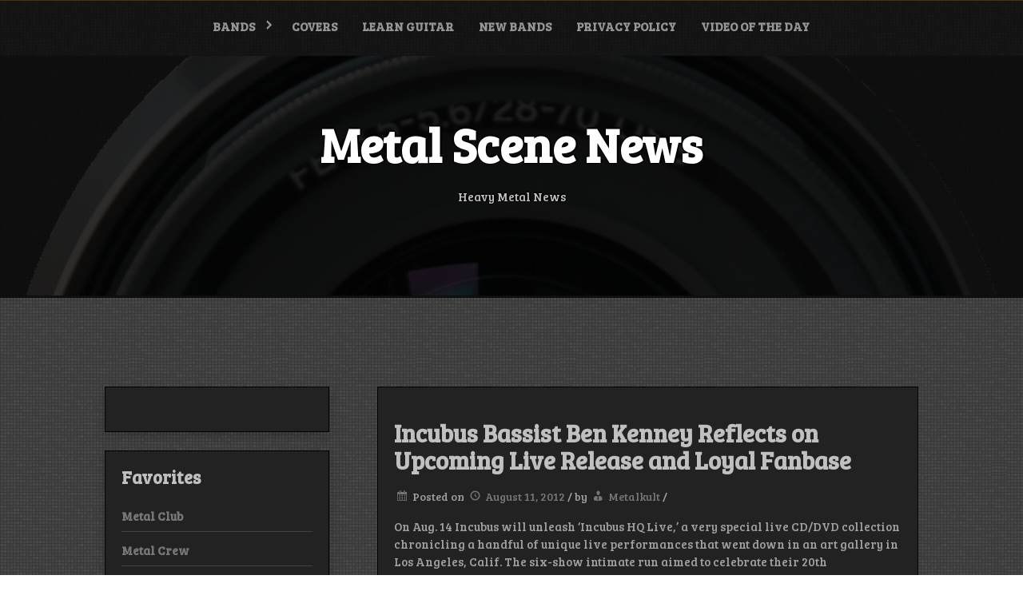

--- FILE ---
content_type: text/html; charset=UTF-8
request_url: http://metalscenenews.com/incubus-bassist-ben-kenney-reflects-on-upcoming-live-release-and-loyal-fanbase/
body_size: 10301
content:
<!DOCTYPE html>
<html itemscope itemtype="http://schema.org/WebPage" lang="en-US">
<head>
	<meta charset="UTF-8">
	<meta name="viewport" content="width=device-width, initial-scale=1">
	<link rel="profile" href="https://gmpg.org/xfn/11">
	<title>Incubus Bassist Ben Kenney Reflects on Upcoming Live Release and Loyal Fanbase | Metal Scene News</title>
<meta name='robots' content='max-image-preview:large' />
	<style>img:is([sizes="auto" i], [sizes^="auto," i]) { contain-intrinsic-size: 3000px 1500px }</style>
	<link rel='dns-prefetch' href='//fonts.googleapis.com' />
<link rel="alternate" type="application/rss+xml" title="Metal Scene News &raquo; Feed" href="http://metalscenenews.com/feed/" />
<link rel="alternate" type="application/rss+xml" title="Metal Scene News &raquo; Comments Feed" href="http://metalscenenews.com/comments/feed/" />
<link rel="alternate" type="application/rss+xml" title="Metal Scene News &raquo; Incubus Bassist Ben Kenney Reflects on Upcoming Live Release and Loyal Fanbase Comments Feed" href="http://metalscenenews.com/incubus-bassist-ben-kenney-reflects-on-upcoming-live-release-and-loyal-fanbase/feed/" />
<script type="text/javascript">
/* <![CDATA[ */
window._wpemojiSettings = {"baseUrl":"https:\/\/s.w.org\/images\/core\/emoji\/16.0.1\/72x72\/","ext":".png","svgUrl":"https:\/\/s.w.org\/images\/core\/emoji\/16.0.1\/svg\/","svgExt":".svg","source":{"concatemoji":"http:\/\/metalscenenews.com\/wp-includes\/js\/wp-emoji-release.min.js?ver=6.8.3"}};
/*! This file is auto-generated */
!function(s,n){var o,i,e;function c(e){try{var t={supportTests:e,timestamp:(new Date).valueOf()};sessionStorage.setItem(o,JSON.stringify(t))}catch(e){}}function p(e,t,n){e.clearRect(0,0,e.canvas.width,e.canvas.height),e.fillText(t,0,0);var t=new Uint32Array(e.getImageData(0,0,e.canvas.width,e.canvas.height).data),a=(e.clearRect(0,0,e.canvas.width,e.canvas.height),e.fillText(n,0,0),new Uint32Array(e.getImageData(0,0,e.canvas.width,e.canvas.height).data));return t.every(function(e,t){return e===a[t]})}function u(e,t){e.clearRect(0,0,e.canvas.width,e.canvas.height),e.fillText(t,0,0);for(var n=e.getImageData(16,16,1,1),a=0;a<n.data.length;a++)if(0!==n.data[a])return!1;return!0}function f(e,t,n,a){switch(t){case"flag":return n(e,"\ud83c\udff3\ufe0f\u200d\u26a7\ufe0f","\ud83c\udff3\ufe0f\u200b\u26a7\ufe0f")?!1:!n(e,"\ud83c\udde8\ud83c\uddf6","\ud83c\udde8\u200b\ud83c\uddf6")&&!n(e,"\ud83c\udff4\udb40\udc67\udb40\udc62\udb40\udc65\udb40\udc6e\udb40\udc67\udb40\udc7f","\ud83c\udff4\u200b\udb40\udc67\u200b\udb40\udc62\u200b\udb40\udc65\u200b\udb40\udc6e\u200b\udb40\udc67\u200b\udb40\udc7f");case"emoji":return!a(e,"\ud83e\udedf")}return!1}function g(e,t,n,a){var r="undefined"!=typeof WorkerGlobalScope&&self instanceof WorkerGlobalScope?new OffscreenCanvas(300,150):s.createElement("canvas"),o=r.getContext("2d",{willReadFrequently:!0}),i=(o.textBaseline="top",o.font="600 32px Arial",{});return e.forEach(function(e){i[e]=t(o,e,n,a)}),i}function t(e){var t=s.createElement("script");t.src=e,t.defer=!0,s.head.appendChild(t)}"undefined"!=typeof Promise&&(o="wpEmojiSettingsSupports",i=["flag","emoji"],n.supports={everything:!0,everythingExceptFlag:!0},e=new Promise(function(e){s.addEventListener("DOMContentLoaded",e,{once:!0})}),new Promise(function(t){var n=function(){try{var e=JSON.parse(sessionStorage.getItem(o));if("object"==typeof e&&"number"==typeof e.timestamp&&(new Date).valueOf()<e.timestamp+604800&&"object"==typeof e.supportTests)return e.supportTests}catch(e){}return null}();if(!n){if("undefined"!=typeof Worker&&"undefined"!=typeof OffscreenCanvas&&"undefined"!=typeof URL&&URL.createObjectURL&&"undefined"!=typeof Blob)try{var e="postMessage("+g.toString()+"("+[JSON.stringify(i),f.toString(),p.toString(),u.toString()].join(",")+"));",a=new Blob([e],{type:"text/javascript"}),r=new Worker(URL.createObjectURL(a),{name:"wpTestEmojiSupports"});return void(r.onmessage=function(e){c(n=e.data),r.terminate(),t(n)})}catch(e){}c(n=g(i,f,p,u))}t(n)}).then(function(e){for(var t in e)n.supports[t]=e[t],n.supports.everything=n.supports.everything&&n.supports[t],"flag"!==t&&(n.supports.everythingExceptFlag=n.supports.everythingExceptFlag&&n.supports[t]);n.supports.everythingExceptFlag=n.supports.everythingExceptFlag&&!n.supports.flag,n.DOMReady=!1,n.readyCallback=function(){n.DOMReady=!0}}).then(function(){return e}).then(function(){var e;n.supports.everything||(n.readyCallback(),(e=n.source||{}).concatemoji?t(e.concatemoji):e.wpemoji&&e.twemoji&&(t(e.twemoji),t(e.wpemoji)))}))}((window,document),window._wpemojiSettings);
/* ]]> */
</script>
<style id='wp-emoji-styles-inline-css' type='text/css'>

	img.wp-smiley, img.emoji {
		display: inline !important;
		border: none !important;
		box-shadow: none !important;
		height: 1em !important;
		width: 1em !important;
		margin: 0 0.07em !important;
		vertical-align: -0.1em !important;
		background: none !important;
		padding: 0 !important;
	}
</style>
<link rel='stylesheet' id='wp-block-library-css' href='http://metalscenenews.com/wp-includes/css/dist/block-library/style.min.css?ver=6.8.3' type='text/css' media='all' />
<style id='wp-block-library-theme-inline-css' type='text/css'>
.wp-block-audio :where(figcaption){color:#555;font-size:13px;text-align:center}.is-dark-theme .wp-block-audio :where(figcaption){color:#ffffffa6}.wp-block-audio{margin:0 0 1em}.wp-block-code{border:1px solid #ccc;border-radius:4px;font-family:Menlo,Consolas,monaco,monospace;padding:.8em 1em}.wp-block-embed :where(figcaption){color:#555;font-size:13px;text-align:center}.is-dark-theme .wp-block-embed :where(figcaption){color:#ffffffa6}.wp-block-embed{margin:0 0 1em}.blocks-gallery-caption{color:#555;font-size:13px;text-align:center}.is-dark-theme .blocks-gallery-caption{color:#ffffffa6}:root :where(.wp-block-image figcaption){color:#555;font-size:13px;text-align:center}.is-dark-theme :root :where(.wp-block-image figcaption){color:#ffffffa6}.wp-block-image{margin:0 0 1em}.wp-block-pullquote{border-bottom:4px solid;border-top:4px solid;color:currentColor;margin-bottom:1.75em}.wp-block-pullquote cite,.wp-block-pullquote footer,.wp-block-pullquote__citation{color:currentColor;font-size:.8125em;font-style:normal;text-transform:uppercase}.wp-block-quote{border-left:.25em solid;margin:0 0 1.75em;padding-left:1em}.wp-block-quote cite,.wp-block-quote footer{color:currentColor;font-size:.8125em;font-style:normal;position:relative}.wp-block-quote:where(.has-text-align-right){border-left:none;border-right:.25em solid;padding-left:0;padding-right:1em}.wp-block-quote:where(.has-text-align-center){border:none;padding-left:0}.wp-block-quote.is-large,.wp-block-quote.is-style-large,.wp-block-quote:where(.is-style-plain){border:none}.wp-block-search .wp-block-search__label{font-weight:700}.wp-block-search__button{border:1px solid #ccc;padding:.375em .625em}:where(.wp-block-group.has-background){padding:1.25em 2.375em}.wp-block-separator.has-css-opacity{opacity:.4}.wp-block-separator{border:none;border-bottom:2px solid;margin-left:auto;margin-right:auto}.wp-block-separator.has-alpha-channel-opacity{opacity:1}.wp-block-separator:not(.is-style-wide):not(.is-style-dots){width:100px}.wp-block-separator.has-background:not(.is-style-dots){border-bottom:none;height:1px}.wp-block-separator.has-background:not(.is-style-wide):not(.is-style-dots){height:2px}.wp-block-table{margin:0 0 1em}.wp-block-table td,.wp-block-table th{word-break:normal}.wp-block-table :where(figcaption){color:#555;font-size:13px;text-align:center}.is-dark-theme .wp-block-table :where(figcaption){color:#ffffffa6}.wp-block-video :where(figcaption){color:#555;font-size:13px;text-align:center}.is-dark-theme .wp-block-video :where(figcaption){color:#ffffffa6}.wp-block-video{margin:0 0 1em}:root :where(.wp-block-template-part.has-background){margin-bottom:0;margin-top:0;padding:1.25em 2.375em}
</style>
<style id='classic-theme-styles-inline-css' type='text/css'>
/*! This file is auto-generated */
.wp-block-button__link{color:#fff;background-color:#32373c;border-radius:9999px;box-shadow:none;text-decoration:none;padding:calc(.667em + 2px) calc(1.333em + 2px);font-size:1.125em}.wp-block-file__button{background:#32373c;color:#fff;text-decoration:none}
</style>
<style id='global-styles-inline-css' type='text/css'>
:root{--wp--preset--aspect-ratio--square: 1;--wp--preset--aspect-ratio--4-3: 4/3;--wp--preset--aspect-ratio--3-4: 3/4;--wp--preset--aspect-ratio--3-2: 3/2;--wp--preset--aspect-ratio--2-3: 2/3;--wp--preset--aspect-ratio--16-9: 16/9;--wp--preset--aspect-ratio--9-16: 9/16;--wp--preset--color--black: #000000;--wp--preset--color--cyan-bluish-gray: #abb8c3;--wp--preset--color--white: #ffffff;--wp--preset--color--pale-pink: #f78da7;--wp--preset--color--vivid-red: #cf2e2e;--wp--preset--color--luminous-vivid-orange: #ff6900;--wp--preset--color--luminous-vivid-amber: #fcb900;--wp--preset--color--light-green-cyan: #7bdcb5;--wp--preset--color--vivid-green-cyan: #00d084;--wp--preset--color--pale-cyan-blue: #8ed1fc;--wp--preset--color--vivid-cyan-blue: #0693e3;--wp--preset--color--vivid-purple: #9b51e0;--wp--preset--gradient--vivid-cyan-blue-to-vivid-purple: linear-gradient(135deg,rgba(6,147,227,1) 0%,rgb(155,81,224) 100%);--wp--preset--gradient--light-green-cyan-to-vivid-green-cyan: linear-gradient(135deg,rgb(122,220,180) 0%,rgb(0,208,130) 100%);--wp--preset--gradient--luminous-vivid-amber-to-luminous-vivid-orange: linear-gradient(135deg,rgba(252,185,0,1) 0%,rgba(255,105,0,1) 100%);--wp--preset--gradient--luminous-vivid-orange-to-vivid-red: linear-gradient(135deg,rgba(255,105,0,1) 0%,rgb(207,46,46) 100%);--wp--preset--gradient--very-light-gray-to-cyan-bluish-gray: linear-gradient(135deg,rgb(238,238,238) 0%,rgb(169,184,195) 100%);--wp--preset--gradient--cool-to-warm-spectrum: linear-gradient(135deg,rgb(74,234,220) 0%,rgb(151,120,209) 20%,rgb(207,42,186) 40%,rgb(238,44,130) 60%,rgb(251,105,98) 80%,rgb(254,248,76) 100%);--wp--preset--gradient--blush-light-purple: linear-gradient(135deg,rgb(255,206,236) 0%,rgb(152,150,240) 100%);--wp--preset--gradient--blush-bordeaux: linear-gradient(135deg,rgb(254,205,165) 0%,rgb(254,45,45) 50%,rgb(107,0,62) 100%);--wp--preset--gradient--luminous-dusk: linear-gradient(135deg,rgb(255,203,112) 0%,rgb(199,81,192) 50%,rgb(65,88,208) 100%);--wp--preset--gradient--pale-ocean: linear-gradient(135deg,rgb(255,245,203) 0%,rgb(182,227,212) 50%,rgb(51,167,181) 100%);--wp--preset--gradient--electric-grass: linear-gradient(135deg,rgb(202,248,128) 0%,rgb(113,206,126) 100%);--wp--preset--gradient--midnight: linear-gradient(135deg,rgb(2,3,129) 0%,rgb(40,116,252) 100%);--wp--preset--font-size--small: 13px;--wp--preset--font-size--medium: 20px;--wp--preset--font-size--large: 36px;--wp--preset--font-size--x-large: 42px;--wp--preset--spacing--20: 0.44rem;--wp--preset--spacing--30: 0.67rem;--wp--preset--spacing--40: 1rem;--wp--preset--spacing--50: 1.5rem;--wp--preset--spacing--60: 2.25rem;--wp--preset--spacing--70: 3.38rem;--wp--preset--spacing--80: 5.06rem;--wp--preset--shadow--natural: 6px 6px 9px rgba(0, 0, 0, 0.2);--wp--preset--shadow--deep: 12px 12px 50px rgba(0, 0, 0, 0.4);--wp--preset--shadow--sharp: 6px 6px 0px rgba(0, 0, 0, 0.2);--wp--preset--shadow--outlined: 6px 6px 0px -3px rgba(255, 255, 255, 1), 6px 6px rgba(0, 0, 0, 1);--wp--preset--shadow--crisp: 6px 6px 0px rgba(0, 0, 0, 1);}:where(.is-layout-flex){gap: 0.5em;}:where(.is-layout-grid){gap: 0.5em;}body .is-layout-flex{display: flex;}.is-layout-flex{flex-wrap: wrap;align-items: center;}.is-layout-flex > :is(*, div){margin: 0;}body .is-layout-grid{display: grid;}.is-layout-grid > :is(*, div){margin: 0;}:where(.wp-block-columns.is-layout-flex){gap: 2em;}:where(.wp-block-columns.is-layout-grid){gap: 2em;}:where(.wp-block-post-template.is-layout-flex){gap: 1.25em;}:where(.wp-block-post-template.is-layout-grid){gap: 1.25em;}.has-black-color{color: var(--wp--preset--color--black) !important;}.has-cyan-bluish-gray-color{color: var(--wp--preset--color--cyan-bluish-gray) !important;}.has-white-color{color: var(--wp--preset--color--white) !important;}.has-pale-pink-color{color: var(--wp--preset--color--pale-pink) !important;}.has-vivid-red-color{color: var(--wp--preset--color--vivid-red) !important;}.has-luminous-vivid-orange-color{color: var(--wp--preset--color--luminous-vivid-orange) !important;}.has-luminous-vivid-amber-color{color: var(--wp--preset--color--luminous-vivid-amber) !important;}.has-light-green-cyan-color{color: var(--wp--preset--color--light-green-cyan) !important;}.has-vivid-green-cyan-color{color: var(--wp--preset--color--vivid-green-cyan) !important;}.has-pale-cyan-blue-color{color: var(--wp--preset--color--pale-cyan-blue) !important;}.has-vivid-cyan-blue-color{color: var(--wp--preset--color--vivid-cyan-blue) !important;}.has-vivid-purple-color{color: var(--wp--preset--color--vivid-purple) !important;}.has-black-background-color{background-color: var(--wp--preset--color--black) !important;}.has-cyan-bluish-gray-background-color{background-color: var(--wp--preset--color--cyan-bluish-gray) !important;}.has-white-background-color{background-color: var(--wp--preset--color--white) !important;}.has-pale-pink-background-color{background-color: var(--wp--preset--color--pale-pink) !important;}.has-vivid-red-background-color{background-color: var(--wp--preset--color--vivid-red) !important;}.has-luminous-vivid-orange-background-color{background-color: var(--wp--preset--color--luminous-vivid-orange) !important;}.has-luminous-vivid-amber-background-color{background-color: var(--wp--preset--color--luminous-vivid-amber) !important;}.has-light-green-cyan-background-color{background-color: var(--wp--preset--color--light-green-cyan) !important;}.has-vivid-green-cyan-background-color{background-color: var(--wp--preset--color--vivid-green-cyan) !important;}.has-pale-cyan-blue-background-color{background-color: var(--wp--preset--color--pale-cyan-blue) !important;}.has-vivid-cyan-blue-background-color{background-color: var(--wp--preset--color--vivid-cyan-blue) !important;}.has-vivid-purple-background-color{background-color: var(--wp--preset--color--vivid-purple) !important;}.has-black-border-color{border-color: var(--wp--preset--color--black) !important;}.has-cyan-bluish-gray-border-color{border-color: var(--wp--preset--color--cyan-bluish-gray) !important;}.has-white-border-color{border-color: var(--wp--preset--color--white) !important;}.has-pale-pink-border-color{border-color: var(--wp--preset--color--pale-pink) !important;}.has-vivid-red-border-color{border-color: var(--wp--preset--color--vivid-red) !important;}.has-luminous-vivid-orange-border-color{border-color: var(--wp--preset--color--luminous-vivid-orange) !important;}.has-luminous-vivid-amber-border-color{border-color: var(--wp--preset--color--luminous-vivid-amber) !important;}.has-light-green-cyan-border-color{border-color: var(--wp--preset--color--light-green-cyan) !important;}.has-vivid-green-cyan-border-color{border-color: var(--wp--preset--color--vivid-green-cyan) !important;}.has-pale-cyan-blue-border-color{border-color: var(--wp--preset--color--pale-cyan-blue) !important;}.has-vivid-cyan-blue-border-color{border-color: var(--wp--preset--color--vivid-cyan-blue) !important;}.has-vivid-purple-border-color{border-color: var(--wp--preset--color--vivid-purple) !important;}.has-vivid-cyan-blue-to-vivid-purple-gradient-background{background: var(--wp--preset--gradient--vivid-cyan-blue-to-vivid-purple) !important;}.has-light-green-cyan-to-vivid-green-cyan-gradient-background{background: var(--wp--preset--gradient--light-green-cyan-to-vivid-green-cyan) !important;}.has-luminous-vivid-amber-to-luminous-vivid-orange-gradient-background{background: var(--wp--preset--gradient--luminous-vivid-amber-to-luminous-vivid-orange) !important;}.has-luminous-vivid-orange-to-vivid-red-gradient-background{background: var(--wp--preset--gradient--luminous-vivid-orange-to-vivid-red) !important;}.has-very-light-gray-to-cyan-bluish-gray-gradient-background{background: var(--wp--preset--gradient--very-light-gray-to-cyan-bluish-gray) !important;}.has-cool-to-warm-spectrum-gradient-background{background: var(--wp--preset--gradient--cool-to-warm-spectrum) !important;}.has-blush-light-purple-gradient-background{background: var(--wp--preset--gradient--blush-light-purple) !important;}.has-blush-bordeaux-gradient-background{background: var(--wp--preset--gradient--blush-bordeaux) !important;}.has-luminous-dusk-gradient-background{background: var(--wp--preset--gradient--luminous-dusk) !important;}.has-pale-ocean-gradient-background{background: var(--wp--preset--gradient--pale-ocean) !important;}.has-electric-grass-gradient-background{background: var(--wp--preset--gradient--electric-grass) !important;}.has-midnight-gradient-background{background: var(--wp--preset--gradient--midnight) !important;}.has-small-font-size{font-size: var(--wp--preset--font-size--small) !important;}.has-medium-font-size{font-size: var(--wp--preset--font-size--medium) !important;}.has-large-font-size{font-size: var(--wp--preset--font-size--large) !important;}.has-x-large-font-size{font-size: var(--wp--preset--font-size--x-large) !important;}
:where(.wp-block-post-template.is-layout-flex){gap: 1.25em;}:where(.wp-block-post-template.is-layout-grid){gap: 1.25em;}
:where(.wp-block-columns.is-layout-flex){gap: 2em;}:where(.wp-block-columns.is-layout-grid){gap: 2em;}
:root :where(.wp-block-pullquote){font-size: 1.5em;line-height: 1.6;}
</style>
<link rel='stylesheet' id='toastr-css' href='http://metalscenenews.com/wp-content/plugins/gpt-power-premium/public/css/toastr.min.css?ver=1.0.0' type='text/css' media='all' />
<link rel='stylesheet' id='gpt-power-css' href='http://metalscenenews.com/wp-content/plugins/gpt-power-premium/public/css/gpt-power-public.css?ver=1.0.0' type='text/css' media='all' />
<link rel='stylesheet' id='music-and-video-style-css-css' href='http://metalscenenews.com/wp-content/themes/music-and-video/style.css?ver=6.8.3' type='text/css' media='all' />
<style id='music-and-video-style-css-inline-css' type='text/css'>
#content,.h-center {max-width: 1777px !important;}#content,.h-center {padding: 71px !important;}
</style>
<link rel='stylesheet' id='dashicons-css' href='http://metalscenenews.com/wp-includes/css/dashicons.min.css?ver=6.8.3' type='text/css' media='all' />
<link rel='stylesheet' id='music-and-video-font-css' href='//fonts.googleapis.com/css?family=Bree+Serif%3A100%2C100i%2C200%2C200i%2C300%2C300i%2C400%2C400i%2C500%2C500i%2C600%2C600i%2C700%2C700i%2C800%2C800i%2C900%2C900i&#038;ver=6.8.3' type='text/css' media='all' />
<link rel='stylesheet' id='animate-css-css' href='http://metalscenenews.com/wp-content/themes/music-and-video/css/animate.css?ver=6.8.3' type='text/css' media='all' />
<link rel='stylesheet' id='font-awesome-css' href='http://metalscenenews.com/wp-content/themes/music-and-video/css/font-awesome.css?ver=4.7.0' type='text/css' media='all' />
<link rel='stylesheet' id='jquery-jConveyorTicker-css-css' href='http://metalscenenews.com/wp-content/themes/music-and-video/framework/conveyor-ticker/marquee.css?ver=6.8.3' type='text/css' media='all' />
<link rel='stylesheet' id='music-and-video-sidebar-css' href='http://metalscenenews.com/wp-content/themes/music-and-video/layouts/left-sidebar.css?ver=6.8.3' type='text/css' media='all' />
<script type="text/javascript" src="http://metalscenenews.com/wp-includes/js/jquery/jquery.min.js?ver=3.7.1" id="jquery-core-js"></script>
<script type="text/javascript" src="http://metalscenenews.com/wp-includes/js/jquery/jquery-migrate.min.js?ver=3.4.1" id="jquery-migrate-js"></script>
<script type="text/javascript" src="http://metalscenenews.com/wp-content/plugins/gpt-power-premium/public/js/toastr.min.js?ver=1.0.0" id="toastr-js"></script>
<script type="text/javascript" id="gpt-power-js-extra">
/* <![CDATA[ */
var gptpower_ajax_path = {"url":"http:\/\/metalscenenews.com\/wp-admin\/admin-ajax.php"};
/* ]]> */
</script>
<script type="text/javascript" src="http://metalscenenews.com/wp-content/plugins/gpt-power-premium/public/js/gpt-power-public.js?ver=1.0.0" id="gpt-power-js"></script>
<script type="text/javascript" src="http://metalscenenews.com/wp-content/themes/music-and-video/js/mobile-menu.js?ver=6.8.3" id="music-and-video-mobile-menu-js"></script>
<script type="text/javascript" src="http://metalscenenews.com/wp-content/themes/music-and-video/framework/conveyor-ticker/marquee.js?ver=6.8.3" id="jquery-jConveyorTicker-js-js"></script>
<script type="text/javascript" src="http://metalscenenews.com/wp-content/themes/music-and-video/framework/conveyor-ticker/options.js?ver=6.8.3" id="jquery-jConveyorTicker-options-js-js"></script>
<link rel="https://api.w.org/" href="http://metalscenenews.com/wp-json/" /><link rel="alternate" title="JSON" type="application/json" href="http://metalscenenews.com/wp-json/wp/v2/posts/7280" /><link rel="EditURI" type="application/rsd+xml" title="RSD" href="http://metalscenenews.com/xmlrpc.php?rsd" />
<meta name="generator" content="WordPress 6.8.3" />
<link rel='shortlink' href='http://metalscenenews.com/?p=7280' />
<link rel="alternate" title="oEmbed (JSON)" type="application/json+oembed" href="http://metalscenenews.com/wp-json/oembed/1.0/embed?url=http%3A%2F%2Fmetalscenenews.com%2Fincubus-bassist-ben-kenney-reflects-on-upcoming-live-release-and-loyal-fanbase%2F" />
<link rel="alternate" title="oEmbed (XML)" type="text/xml+oembed" href="http://metalscenenews.com/wp-json/oembed/1.0/embed?url=http%3A%2F%2Fmetalscenenews.com%2Fincubus-bassist-ben-kenney-reflects-on-upcoming-live-release-and-loyal-fanbase%2F&#038;format=xml" />

<!-- All in One SEO Pack - Pro Version 1.72 by Michael Torbert of Semper Fi Web Design[238,348] -->
<meta name="description" content="On Aug. 14 Incubus will unleash ‘Incubus HQ Live,’ a very special live CD/DVD collection chronicling a handful of unique live performances that went down in an art gallery in Los Angeles, Calif. The six-show intimate run aimed to celebrate their 20th anniversary as a band and share the experience with some of their most avid fans from around the globe. In a recent interview with Noisecreep, bassist Ben Kenney" />
<meta name="keywords" content="a-band-and,angeles,dvd,experience,experience-with,from-around,incubus,most,noisecreep,run-aimed,share-the,the-globe-,their-most,unique-live,will-unleash" />
<link rel="canonical" href="http://metalscenenews.com/incubus-bassist-ben-kenney-reflects-on-upcoming-live-release-and-loyal-fanbase/" />
<!-- /all in one seo pack Pro Version-->
<style>
    #totop {
		position: fixed;
		right: 40px;
	    z-index: 9999999;
		bottom: 20px;
		display: none;
		outline: none;
		background: #000;
		width: 49px;
		height: 48px;
		text-align: center;
		color: #FFFFFF;
		padding: 10px;
		border: 2px solid #333;
		border-radius: 10%;

		-webkit-transition: all 0.1s linear 0s;
		-moz-transition: all 0.1s linear 0s;
		-o-transition: all 0.1s linear 0s;
		transition: all 0.1s linear 0s;
		font-family: 'Tahoma', sans-serif;
		}
		#totop .dashicons {
			font-size: 24px;		
		}
		#totop:hover {
			opacity: 0.8;	
		}
		
	#totop .dashicons{
		display: block;
	}
    </style><link rel="pingback" href="http://metalscenenews.com/xmlrpc.php"><style type="text/css" id="custom-background-css">
body.custom-background { background-image: url("http://metalscenenews.com/wp-content/themes/music-and-video/images/background.jpg"); background-position: left top; background-size: auto; background-repeat: repeat; background-attachment: scroll; }
</style>
		<meta name='impact-site-verification' value='061339ee-89b6-4384-a897-0b9a70e56387'>
</head>

<body class="wp-singular post-template-default single single-post postid-7280 single-format-standard custom-background wp-embed-responsive wp-theme-music-and-video">

		
		<a class="skip-link screen-reader-text" href="#content">Skip to content</a>

		<header id="masthead" class="site-header" itemscope="itemscope" itemtype="http://schema.org/WPHeader">

	<div class="grid-top">
		<div class="header-right"itemprop="logo" itemscope itemtype="http://schema.org/Brand">
					</div>	
		<!-- Site Navigation  -->
		<button id="s-button-menu"><img src="http://metalscenenews.com/wp-content/themes/music-and-video/images/mobile.jpg"/></button>
		<nav id="site-navigation" class="main-navigation" role="navigation">
				<button class="menu-toggle" aria-controls="primary-menu" aria-expanded="false">Menu</button>
				<div id="primary-menu" class="menu"><ul>
<li class="page_item page-item-5463 page_item_has_children"><a href="http://metalscenenews.com/bands/">Bands</a>
<ul class='children'>
	<li class="page_item page-item-7"><a href="http://metalscenenews.com/bands/lamb-of-god/">Lamb of God</a></li>
	<li class="page_item page-item-11"><a href="http://metalscenenews.com/bands/metallica/">Metallica</a></li>
	<li class="page_item page-item-32"><a href="http://metalscenenews.com/bands/slipknot/">Slipknot</a></li>
</ul>
</li>
<li class="page_item page-item-2917"><a href="http://metalscenenews.com/covers/">Covers</a></li>
<li class="page_item page-item-7219"><a href="http://metalscenenews.com/learn-guitar/">Learn Guitar</a></li>
<li class="page_item page-item-33694"><a href="http://metalscenenews.com/new-bands/">New bands</a></li>
<li class="page_item page-item-108370"><a href="http://metalscenenews.com/privacy-policy/">Privacy Policy</a></li>
<li class="page_item page-item-103"><a href="http://metalscenenews.com/video-of-the-day/">Video of the Day</a></li>
</ul></div>
		</nav><!-- #site-navigation -->
	</div>
	
	<!-- Header Image  -->
	<div class="all-header">
    	<div class="s-shadow"></div>
						<div id="masthead" class="header-image" style="background-image: url( 'http://metalscenenews.com/wp-content/themes/music-and-video/images/header.png' );"></div>
		
		<div class="site-branding">
			<span class="ml15">
								<p class="site-title" itemscope itemtype="http://schema.org/Brand"><a href="http://metalscenenews.com/" rel="home"><span class="word">Metal Scene News</span></a></p>
					
					    
					<p class="site-description" itemprop="headline">
						<span class="word">Heavy Metal News</span>
					</p>

					
			</span>
			
		<!-- Header Buttons  -->			
				
					
		</div>
		<!-- .site-branding -->
		
	</div>
	
	<!-- Recent Posts Slider  -->
		 	 
</header>
<!-- Go to /inc/header-top.php -->
		
		<div id="content" class="site-content">
	<div id="primary" class="content-area">
		<main id="main" class="disable-title site-main">

		
<article id="post-7280" class="post-7280 post type-post status-publish format-standard hentry category-news tag-a-band-and tag-angeles tag-dvd tag-experience tag-experience-with tag-from-around tag-incubus tag-most tag-noisecreep tag-run-aimed tag-share-the tag-the-globe tag-their-most tag-unique-live tag-will-unleash">
	<header class="entry-header">
		<h1 class="entry-title">Incubus Bassist Ben Kenney Reflects on Upcoming Live Release and Loyal Fanbase</h1>			<div class="entry-meta">
				<span class="dashicons dashicons-calendar-alt"></span> <span class="posted-on">Posted on <a href="http://metalscenenews.com/incubus-bassist-ben-kenney-reflects-on-upcoming-live-release-and-loyal-fanbase/" rel="bookmark"><span class="dashicons dashicons-clock"></span> <time class="entry-date published updated" datetime="2012-08-11T17:35:07-06:00">August 11, 2012</time></a> /</span><span class="byline"> by <span class="dashicons dashicons-businessman"></span> <span class="author vcard"><a class="url fn n" href="http://metalscenenews.com/author/metalkult/">Metalkult</a></span> /</span>			</div><!-- .entry-meta -->
			</header><!-- .entry-header -->
	
	<div class="entry-content">
		<p>On Aug. 14 Incubus will unleash ‘Incubus HQ Live,’ a very special live CD/DVD collection chronicling a handful of unique live performances that went down in an art gallery in Los Angeles, Calif. The six-show intimate run aimed to celebrate their 20th anniversary as a band and share the experience with some of their most avid fans from around the globe. In a recent interview with Noisecreep, bassist Ben Kenney </p>
<p>See more here:<br />
<a target="_blank" href="http://loudwire.com/incubus-ben-kenney-upcoming-live-release-loyal-fanbase/" title="Incubus Bassist Ben Kenney Reflects on Upcoming Live Release and Loyal Fanbase">Incubus Bassist Ben Kenney Reflects on Upcoming Live Release and Loyal Fanbase</a></p>
	</div><!-- .entry-content -->
	<footer class="entry-footer">
		<span class="dashicons dashicons-portfolio"></span> <span class="cat-links">Posted in <a href="http://metalscenenews.com/category/news/" rel="category tag">News</a> </span><span class="dashicons dashicons-tag"></span> <span class="tags-links">Tagged <a href="http://metalscenenews.com/tag/a-band-and/" rel="tag">a-band-and</a>, <a href="http://metalscenenews.com/tag/angeles/" rel="tag">angeles</a>, <a href="http://metalscenenews.com/tag/dvd/" rel="tag">dvd</a>, <a href="http://metalscenenews.com/tag/experience/" rel="tag">experience</a>, <a href="http://metalscenenews.com/tag/experience-with/" rel="tag">experience-with</a>, <a href="http://metalscenenews.com/tag/from-around/" rel="tag">from-around</a>, <a href="http://metalscenenews.com/tag/incubus/" rel="tag">incubus</a>, <a href="http://metalscenenews.com/tag/most/" rel="tag">most</a>, <a href="http://metalscenenews.com/tag/noisecreep/" rel="tag">noisecreep</a>, <a href="http://metalscenenews.com/tag/run-aimed/" rel="tag">run-aimed</a>, <a href="http://metalscenenews.com/tag/share-the/" rel="tag">share-the</a>, <a href="http://metalscenenews.com/tag/the-globe/" rel="tag">the-globe-</a>, <a href="http://metalscenenews.com/tag/their-most/" rel="tag">their-most</a>, <a href="http://metalscenenews.com/tag/unique-live/" rel="tag">unique-live</a>, <a href="http://metalscenenews.com/tag/will-unleash/" rel="tag">will-unleash</a></span>	</footer><!-- .entry-footer -->
</article><!-- #post-7280 -->
				<div class="postnav">
				
					<div class="nav-previous">
					    <span class="dashicons dashicons-arrow-left-alt2"></span>
						<a href="http://metalscenenews.com/daily-reload-randy-blythe-papa-roach-fozzy-more/" rel="prev"> Previous</a>					</div>
					<div class="nav-next">
						<a href="http://metalscenenews.com/ronnie-james-dios-childhood-home-up-for-sale-on-ebay/" rel="next">Next </a>						
						<span class="dashicons dashicons-arrow-right-alt2"></span>
					</div>
					
				</div>	
			
<div id="comments" class="comments-area">

		<div id="respond" class="comment-respond">
		<h3 id="reply-title" class="comment-reply-title">Leave a Reply <small><a rel="nofollow" id="cancel-comment-reply-link" href="/incubus-bassist-ben-kenney-reflects-on-upcoming-live-release-and-loyal-fanbase/#respond" style="display:none;">Cancel reply</a></small></h3><p class="must-log-in">You must be <a href="http://metalscenenews.com/wp-login.php?redirect_to=http%3A%2F%2Fmetalscenenews.com%2Fincubus-bassist-ben-kenney-reflects-on-upcoming-live-release-and-loyal-fanbase%2F">logged in</a> to post a comment.</p>	</div><!-- #respond -->
	<p class="akismet_comment_form_privacy_notice">This site uses Akismet to reduce spam. <a href="https://akismet.com/privacy/" target="_blank" rel="nofollow noopener">Learn how your comment data is processed.</a></p>
</div><!-- #comments -->

		</main><!-- #main -->
	</div><!-- #primary -->


<aside id="secondary" class="widget-area">
	<section id="text-11" class="widget widget_text">			<div class="textwidget"><p><script type="text/javascript">
  (function (v,i){
      var source = 'https://s.vi-serve.com/source.js',
          config = {
              ChannelID: '59b6636728a0617635343126',
              AdUnitType: '2',
              PublisherID: '766643093710369',
              PlacementID: 'pltT5iem54Yzbhr3oTa',
              DivID: '',
              IAB_Category: 'IAB1-6',
              Keywords: 'concert tickets, music, posters,',
              Language: 'en-us',
              BG_Color: '#000000',
              Text_Color: '#ffffff',
              Font: '',
              FontSize: '',
              vioptional1: '',
              vioptional2: '',
              vioptional3: '',
          },
          o=i.frameElement && config.DivID && !v.getElementById(config.DivID) && i.parent.document.getElementById(config.DivID),
          w=o?i.parent:i,
          b=o?i.parent.document.body:v.body||v.documentElement.appendChild(v.createElement('body')),scr=v.createElement('script');
      scr.src=source,
      scr.async=!0,scr.onload=function(){w.vi.run(config,void 0===v.currentScript?v.scripts[v.scripts.length-1]:v.currentScript,source)},b.appendChild(scr);
  })(document,window)
</script></p>
</div>
		</section><section id="linkcat-2" class="widget widget_links"><h2 class="widget-title">Favorites</h2>
	<ul class='xoxo blogroll'>
<li><a href="http://www.mymetalclub.com/" target="_blank">Metal Club</a></li>
<li><a href="http://www.themetalcrew.com/" target="_blank">Metal Crew</a></li>
<li><a href="http://mos.futurenet.com/resources/metalhammer/metalhammerpodcast144.mp3" target="_blank">Metal Hammer Podcast</a></li>
<li><a href="http://www.metalinjection.net/" target="_blank">Metal Injection</a></li>
<li><a href="http://www.metalinsider.net/" target="_blank">Metal Insider</a></li>
<li><a href="http://www.metalunderground.com/" target="_blank">Metal Underground</a></li>

	</ul>
</section>

		<section id="recent-posts-3" class="widget widget_recent_entries">
		<h2 class="widget-title">Recent Posts</h2>
		<ul>
											<li>
					<a href="http://metalscenenews.com/heavy-metal-in-2025-the-biggest-trends-shaping-the-scene/">Heavy Metal in 2025: The Biggest Trends Shaping the Scene</a>
									</li>
											<li>
					<a href="http://metalscenenews.com/what-is-metallica-up-to-these-days/">What is Metallica Up To These Days</a>
									</li>
											<li>
					<a href="http://metalscenenews.com/what-is-death-metal/">What is death metal?</a>
									</li>
											<li>
					<a href="http://metalscenenews.com/lamb-of-gods-new-album-omens/">LAMB OF GOD&#8217;s New Album Omens</a>
									</li>
											<li>
					<a href="http://metalscenenews.com/lamb-of-gods-nevermore/">Lamb of God&#8217;s Nevermore</a>
									</li>
					</ul>

		</section><section id="archives-3" class="widget widget_archive"><h2 class="widget-title">Archives</h2>
			<ul>
					<li><a href='http://metalscenenews.com/2025/06/'>June 2025</a></li>
	<li><a href='http://metalscenenews.com/2023/02/'>February 2023</a></li>
	<li><a href='http://metalscenenews.com/2022/06/'>June 2022</a></li>
	<li><a href='http://metalscenenews.com/2019/08/'>August 2019</a></li>
	<li><a href='http://metalscenenews.com/2019/01/'>January 2019</a></li>
	<li><a href='http://metalscenenews.com/2018/06/'>June 2018</a></li>
	<li><a href='http://metalscenenews.com/2016/04/'>April 2016</a></li>
	<li><a href='http://metalscenenews.com/2016/02/'>February 2016</a></li>
	<li><a href='http://metalscenenews.com/2016/01/'>January 2016</a></li>
	<li><a href='http://metalscenenews.com/2015/10/'>October 2015</a></li>
	<li><a href='http://metalscenenews.com/2015/09/'>September 2015</a></li>
	<li><a href='http://metalscenenews.com/2015/07/'>July 2015</a></li>
	<li><a href='http://metalscenenews.com/2015/06/'>June 2015</a></li>
	<li><a href='http://metalscenenews.com/2015/03/'>March 2015</a></li>
	<li><a href='http://metalscenenews.com/2014/12/'>December 2014</a></li>
	<li><a href='http://metalscenenews.com/2014/03/'>March 2014</a></li>
	<li><a href='http://metalscenenews.com/2014/01/'>January 2014</a></li>
	<li><a href='http://metalscenenews.com/2013/10/'>October 2013</a></li>
	<li><a href='http://metalscenenews.com/2013/09/'>September 2013</a></li>
	<li><a href='http://metalscenenews.com/2013/08/'>August 2013</a></li>
	<li><a href='http://metalscenenews.com/2013/05/'>May 2013</a></li>
	<li><a href='http://metalscenenews.com/2013/03/'>March 2013</a></li>
	<li><a href='http://metalscenenews.com/2013/02/'>February 2013</a></li>
	<li><a href='http://metalscenenews.com/2013/01/'>January 2013</a></li>
	<li><a href='http://metalscenenews.com/2012/12/'>December 2012</a></li>
	<li><a href='http://metalscenenews.com/2012/11/'>November 2012</a></li>
	<li><a href='http://metalscenenews.com/2012/10/'>October 2012</a></li>
	<li><a href='http://metalscenenews.com/2012/09/'>September 2012</a></li>
	<li><a href='http://metalscenenews.com/2012/08/'>August 2012</a></li>
	<li><a href='http://metalscenenews.com/2012/07/'>July 2012</a></li>
	<li><a href='http://metalscenenews.com/2012/06/'>June 2012</a></li>
	<li><a href='http://metalscenenews.com/2012/05/'>May 2012</a></li>
	<li><a href='http://metalscenenews.com/2012/03/'>March 2012</a></li>
	<li><a href='http://metalscenenews.com/2012/01/'>January 2012</a></li>
	<li><a href='http://metalscenenews.com/2011/12/'>December 2011</a></li>
	<li><a href='http://metalscenenews.com/2011/09/'>September 2011</a></li>
	<li><a href='http://metalscenenews.com/2011/08/'>August 2011</a></li>
	<li><a href='http://metalscenenews.com/2011/06/'>June 2011</a></li>
	<li><a href='http://metalscenenews.com/2011/04/'>April 2011</a></li>
	<li><a href='http://metalscenenews.com/2001/12/'>December 2001</a></li>
			</ul>

			</section><section id="categories-3" class="widget widget_categories"><h2 class="widget-title">Categories</h2>
			<ul>
					<li class="cat-item cat-item-6"><a href="http://metalscenenews.com/category/anthrax/">Anthrax</a>
</li>
	<li class="cat-item cat-item-64"><a href="http://metalscenenews.com/category/disturbed/">Disturbed</a>
</li>
	<li class="cat-item cat-item-20"><a href="http://metalscenenews.com/category/five-finger-death-punch/">Five Finger Death Punch</a>
</li>
	<li class="cat-item cat-item-4"><a href="http://metalscenenews.com/category/lamb-of-god/">Lamb of God</a>
</li>
	<li class="cat-item cat-item-15"><a href="http://metalscenenews.com/category/mastadon/">Mastadon</a>
</li>
	<li class="cat-item cat-item-65"><a href="http://metalscenenews.com/category/megadeth/">Megadeth</a>
</li>
	<li class="cat-item cat-item-3"><a href="http://metalscenenews.com/category/metallica/">Metallica</a>
</li>
	<li class="cat-item cat-item-1"><a href="http://metalscenenews.com/category/news/">News</a>
</li>
	<li class="cat-item cat-item-69852"><a href="http://metalscenenews.com/category/reviews/">Reviews</a>
</li>
	<li class="cat-item cat-item-27"><a href="http://metalscenenews.com/category/slipknot/">Slipknot</a>
</li>
	<li class="cat-item cat-item-69841"><a href="http://metalscenenews.com/category/tours/">Tours</a>
</li>
	<li class="cat-item cat-item-68360"><a href="http://metalscenenews.com/category/trivium/">Trivium</a>
</li>
	<li class="cat-item cat-item-23"><a href="http://metalscenenews.com/category/vampires-everywhere/">Vampires Everywhere</a>
</li>
	<li class="cat-item cat-item-12"><a href="http://metalscenenews.com/category/video/">Video</a>
</li>
			</ul>

			</section><section id="block-3" class="widget widget_block"><script>  window.amznpubstudioTag = "ssjdesigns-20";  </script></section><section id="block-4" class="widget widget_block"><script async="true" type="text/javascript" src="http://ps-us.amazon-adsystem.com/domains/ssjdesigns-20_022a670c-5d2b-42f9-b7b9-9a19f04e78da.js" charset="UTF-8"></script></section><section id="block-5" class="widget widget_block"><script async src="https://pagead2.googlesyndication.com/pagead/js/adsbygoogle.js?client=ca-pub-2964832789181570"
     crossorigin="anonymous"></script></section></aside><!-- #secondary -->
	</div><!-- #content -->
	<footer id="colophon" class="site-footer" itemscope="itemscope" itemtype="http://schema.org/WPFooter">
			<div class="footer-center">

				
				
				
				
			</div>		
		<div class="site-info">
					<a class="powered" href="https://wordpress.org/">
				Powered by WordPress			</a>
			<p>
				All rights reserved  &copy; Metal Scene News			
				<a title="Seos Theme - Music and Video" href="https://seosthemes.com/" target="_blank"> Music and Video Theme by Seos Themes</a>
			</p>
				</div><!-- .site-info -->
	</footer><!-- #colophon -->
	<a id="totop" href="#"><span class="dashicons dashicons-arrow-up-alt2"></span></a>
<script type="speculationrules">
{"prefetch":[{"source":"document","where":{"and":[{"href_matches":"\/*"},{"not":{"href_matches":["\/wp-*.php","\/wp-admin\/*","\/wp-content\/uploads\/*","\/wp-content\/*","\/wp-content\/plugins\/*","\/wp-content\/themes\/music-and-video\/*","\/*\\?(.+)"]}},{"not":{"selector_matches":"a[rel~=\"nofollow\"]"}},{"not":{"selector_matches":".no-prefetch, .no-prefetch a"}}]},"eagerness":"conservative"}]}
</script>
<script type="text/javascript" src="http://metalscenenews.com/wp-includes/js/jquery/ui/core.min.js?ver=1.13.3" id="jquery-ui-core-js"></script>
<script type="text/javascript" src="http://metalscenenews.com/wp-includes/js/jquery/ui/accordion.min.js?ver=1.13.3" id="jquery-ui-accordion-js"></script>
<script type="text/javascript" src="http://metalscenenews.com/wp-includes/js/jquery/ui/tabs.min.js?ver=1.13.3" id="jquery-ui-tabs-js"></script>
<script type="text/javascript" src="http://metalscenenews.com/wp-content/themes/music-and-video/js/navigation.js?ver=6.8.3" id="music-and-video-navigation-js"></script>
<script type="text/javascript" src="http://metalscenenews.com/wp-content/themes/music-and-video/js/viewportchecker.js?ver=6.8.3" id="viewportchecker-js"></script>
<script type="text/javascript" src="http://metalscenenews.com/wp-content/themes/music-and-video/js/to-top.js?ver=6.8.3" id="music-and-video-top-js"></script>
<script type="text/javascript" src="http://metalscenenews.com/wp-content/themes/music-and-video/js/skip-link-focus-fix.js?ver=6.8.3" id="music-and-video-skip-link-focus-fix-js"></script>
<script type="text/javascript" src="http://metalscenenews.com/wp-includes/js/comment-reply.min.js?ver=6.8.3" id="comment-reply-js" async="async" data-wp-strategy="async"></script>

</body>
</html>


--- FILE ---
content_type: text/html; charset=utf-8
request_url: https://www.google.com/recaptcha/api2/aframe
body_size: 267
content:
<!DOCTYPE HTML><html><head><meta http-equiv="content-type" content="text/html; charset=UTF-8"></head><body><script nonce="Ss2gV92jBYpaTF3LpOTBrQ">/** Anti-fraud and anti-abuse applications only. See google.com/recaptcha */ try{var clients={'sodar':'https://pagead2.googlesyndication.com/pagead/sodar?'};window.addEventListener("message",function(a){try{if(a.source===window.parent){var b=JSON.parse(a.data);var c=clients[b['id']];if(c){var d=document.createElement('img');d.src=c+b['params']+'&rc='+(localStorage.getItem("rc::a")?sessionStorage.getItem("rc::b"):"");window.document.body.appendChild(d);sessionStorage.setItem("rc::e",parseInt(sessionStorage.getItem("rc::e")||0)+1);localStorage.setItem("rc::h",'1769371779735');}}}catch(b){}});window.parent.postMessage("_grecaptcha_ready", "*");}catch(b){}</script></body></html>